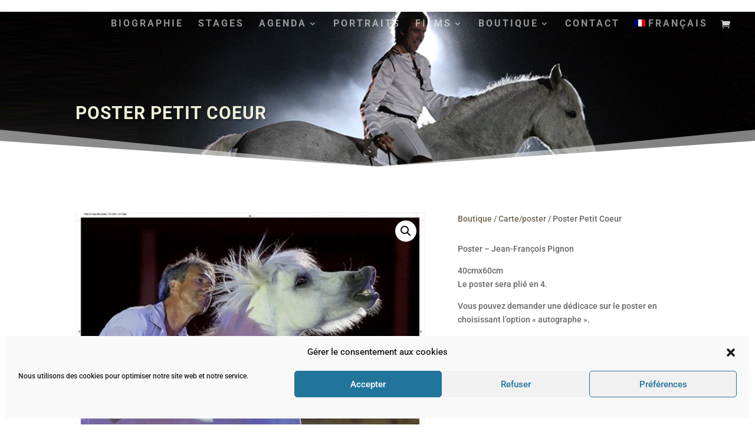

--- FILE ---
content_type: text/css
request_url: https://boutique.jfpignon.com/wp-content/et-cache/6602/et-core-unified-6602.min.css?ver=1767847287
body_size: 202
content:
.pa-image-1-1 .et_pb_image_wrap{padding-top:100%;display:block}.pa-image-1-1 .et_pb_image_wrap img{position:absolute;height:100%;width:100%;top:0;left:0;right:0;bottom:0;object-fit:cover}@media screen and (min-width:981px){.sub-menu{min-width:460px}#top-menu li li a{width:420px;padding:4px 12px}}

--- FILE ---
content_type: text/css
request_url: https://boutique.jfpignon.com/wp-content/et-cache/6602/et-core-unified-cpt-tb-7544-tb-7355-deferred-6602.min.css?ver=1767847287
body_size: 2780
content:
.et-db #et-boc .et-l div.et_pb_section.et_pb_section_0_tb_footer{background-blend-mode:luminosity;background-image:url(https://boutique.jfpignon.com/wp-content/uploads/2021/06/fond-footer.jpg)!important}.et-db #et-boc .et-l .et_pb_section_0_tb_footer.et_pb_section{padding-top:110px;padding-right:0px;padding-bottom:110px;padding-left:0px;background-color:#706557!important}.et-db #et-boc .et-l .et_pb_section_0_tb_footer.section_has_divider.et_pb_top_divider .et_pb_top_inside_divider{background-image:url([data-uri]);background-size:100% 100px;top:0;height:100px;z-index:1;transform:scale(-1,-1)}.et-db #et-boc .et-l .et_pb_text_1_tb_footer.et_pb_text{color:#D1C6C4!important}.et-db #et-boc .et-l .et_pb_text_1_tb_footer h4{font-weight:700;text-transform:uppercase;font-size:16px;color:#ffffff!important;letter-spacing:1px}.et-db #et-boc .et-l .et_pb_text_1_tb_footer{text-shadow:0em 0.08em 0em rgba(0,0,0,0.4)}.et-db #et-boc .et-l .dsm_menu_0_tb_footer h1.dsm-menu-title,.et-db #et-boc .et-l .dsm_menu_0_tb_footer h2.dsm-menu-title,.et-db #et-boc .et-l .dsm_menu_0_tb_footer h3.dsm-menu-title,.et-db #et-boc .et-l .dsm_menu_0_tb_footer h4.dsm-menu-title,.et-db #et-boc .et-l .dsm_menu_0_tb_footer h5.dsm-menu-title,.et-db #et-boc .et-l .dsm_menu_0_tb_footer h6.dsm-menu-title{text-transform:uppercase!important;color:#ffffff!important}.et-db #et-boc .et-l .dsm_menu_0_tb_footer .dsm-menu-title{padding-bottom:10px}.et-db #et-boc .et-l .dsm_menu_0_tb_footer .dsm-menu li:not(:last-child){margin-bottom:0px}.et-db #et-boc .et-l .dsm_menu_0_tb_footer .dsm-menu .menu-item-has-children .sub-menu>li{margin-top:0px}.et-db #et-boc .et-l .dsm_menu_0_tb_footer ul.dsm-menu{padding-left:0px}.et-db #et-boc .et-l .dsm_menu_0_tb_footer .dsm-menu .menu-item-has-children .sub-menu{padding-left:20px}.et-db #et-boc .et-l .dsm_menu_0_tb_footer ul.dsm-menu li a{color:#D1C6C4}.et-db #et-boc #et-boc .et-l .dsm_menu_0_tb_footer ul.dsm-menu,.et-db #et-boc .et-l .dsm_menu_0_tb_footer ul.dsm-menu,.et-db #et-boc .et-l .dsm_menu_0_tb_footer ul.dsm-menu .sub-menu{list-style-type:none}.et-db #et-boc .et-l .et_pb_text_2_tb_footer.et_pb_text,.et-db #et-boc .et-l .et_pb_text_2_tb_footer.et_pb_text a{color:#EFEFDA!important}.et-db #et-boc .et-l .et_pb_section_0_tb_footer{margin-left:auto!important;margin-right:auto!important}@media only screen and (min-width:981px){.et-db #et-boc .et-l .et_pb_section_0_tb_footer{max-width:100%}}